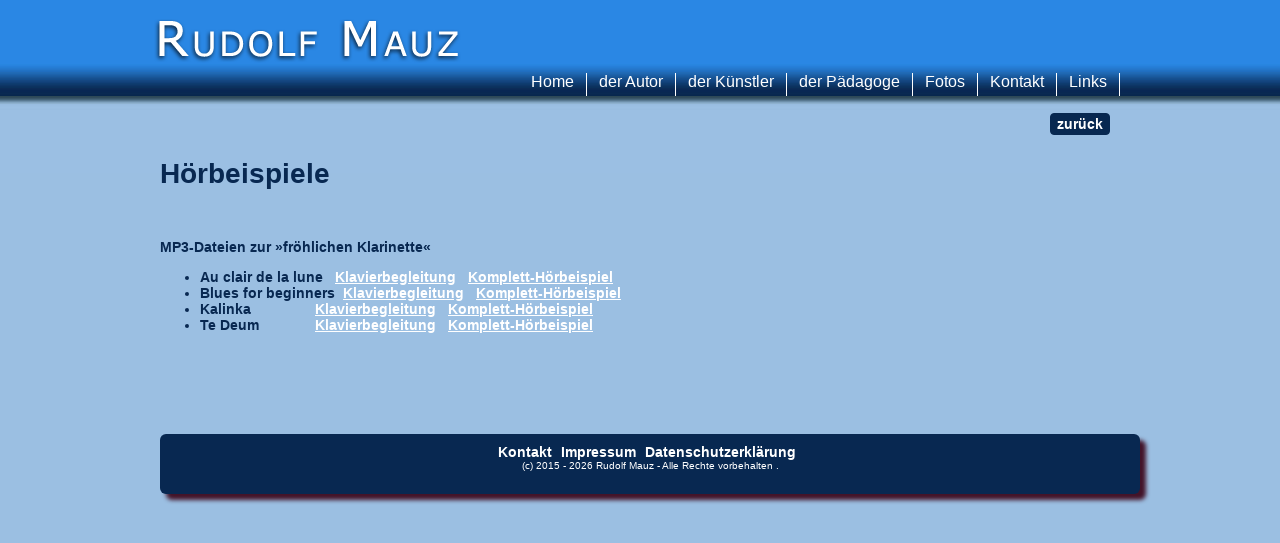

--- FILE ---
content_type: text/html; charset=utf-8
request_url: https://clarinetmusic.de/H%EF%BF%BD%EF%BF%BDrbeispiele,473,451.html
body_size: 12839
content:
  <!DOCTYPE html PUBLIC "-//W3C//DTD XHTML 1.0 Strict//EN" "http://www.w3.org/TR/xhtml1/DTD/xhtml1-strict.dtd">
<?xml version="1.0" encoding="utf-8"?><html xmlns:fb="http://www.facebook.com/2008/fbml" xmlns="http://www.w3.org/1999/xhtml" xml:lang="de-de" lang="de-de">
<head>
	<meta http-equiv="Content-Type" content="text/html; charset=utf-8" />
	<meta name='title' content='Hörbeispiele - Rudolf Mauz '/> 
	<meta name="author" content="" />
	<meta name="keywords" content="Klarinette, Clarinet, clarinette, Tübingen, Unterricht, Klarinettenunterricht, Rudolf, Mauz, Workshop, Seminare, Noten, Konzerte, Schüler, Musikschule, clarinetmusic, Jugend musiziert, Klarinettenensemble, Klezmer, Jazz, Klassik, Noten" />
	<meta name="description" content="Internetauftritt des Klarinettisten Rudolf Mauz mit Angeboten für Unterricht, Konzerte und Auflistung der Publikationen." />
	<meta name="identifier-url" content="http://clarinetmusic.de"/>
	<meta name="publisher" content="Rudolf Mauz"/>
	<meta name="copyright" content="(c) 2015 - 2026 Rudolf Mauz"/>
	<META name="date"                CONTENT="2026-01-23T22:35:49+00:00"/>
	<META NAME="generator"           CONTENT="KAUSAL webdit 2011"/>
	<META http-equiv="expires"       CONTENT="-1"/>
	<META HTTP-EQUIV="Pragma" 	     CONTENT="no-cache"/>
	<META http-equiv="cache-control" CONTENT="no-cache"/>
	<meta name="Language"        	 CONTENT="DE"/>
	<META name="robots"              CONTENT="index, follow"/>
	
<!--Kommentar: Meta Tags nach Dublin Core -->
	<meta name="DC.Title"            content="Hörbeispiele - Rudolf Mauz"/>
	<meta name="DC.Creator"          content=""/>
	<meta name="DC.Subject"          content="Hörbeispiele - Rudolf Mauz"/>
	<meta name="DC.Description"      content="Internetauftritt des Klarinettisten Rudolf Mauz mit Angeboten für Unterricht, Konzerte und Auflistung der Publikationen.	?>"/>
	<meta name="DC.Publisher"        content="Rudolf Mauz"/>
	<meta name="DC.Contributor"      content="Rudolf Mauz"/>
	<meta name="DC.Date"             content="2026-01-22"/>
	<meta name="DC.Type"             content="Text"/>
	<meta name="DC.Format"           content="text/html"/>
	<meta name="DC.Identifier"       content="http://clarinetmusic.de"/>
	<meta name="DC.Source"           content=""/>
	<meta name="DC.Language"         content="DE"/>
	<meta name="DC.Relation"         content=""/>
	<meta name="DC.Coverage"         content=""/>
	<meta name="DC.Rights"           content="All rights reserved by Rudolf Mauz. Pictures and Text may NOT copied or used anywhere without written permission."/>

<meta name="geo.region" content="DE-BW" />
<meta name="geo.placename" content="Kusterdingen" />
<meta name="geo.position" content="48.52141;9.12431" />
<meta name="ICBM" content="48.52141, 9.12431" />

	

<title>Hörbeispiele - Rudolf Mauz</title>

	<link rel="canonical" href="http://clarinetmusic.de/hörbeispiele,473,451.html" />

	<link rel="shortcut icon" href="favicon2.ico" />
	<link href="clari_styles.css" rel="stylesheet" type="text/css"/>
	<link href="clari_styles-BG.css" rel="stylesheet" type="text/css"/>

	<script type="text/javascript" src="/ckfinder/ckfinder.js"></script>
	<script type="text/javascript" src="/jscripts/jscripte.js"></script>
	<script type="text/javascript" src="/jscripts/searchhi.js"></script>
	<script type="text/javascript" src="/jscripts/wait.js"></script>
	<script type="text/javascript" src="/jscripts/adevent.js"></script>
	<script type="text/javascript" src="/jscripts/calendarDateInput.js"></script>
	<script language="JavaScript" type="text/JavaScript">
		message = "Home" ;
		initial_delay = 0;
		scroll_delay = 70;
		max_indent = 150;
	</script>


<!--shadowbox.js -->
	<link rel="stylesheet" type="text/css" href="css/shadowbox.css">
	
	<script type="text/javascript" src="/jscripts/shadowbox_free.js"></script>
	
	<script type="text/javascript">
		Shadowbox.init({ 
			overlayColor:'#151515', 
			overlayOpacity:0.80,
			slideshowDelay:5, 
			continuous:'true', 
			fadeDuration:0.25, 
			handleOversize:"none" 
		});
	</script> 
<!-- Wechselbilder - Slideshow -->
	<style type="text/css">
	.slideshow { 
		height: 355px; 
		width: 241px; 
		margin: auto 
		/*Rahmen*/
		border:solid 1px #000000;
		/*Schatten*/
	/*	-ms-box-shadow: 8px 8px 5px #333;
		-moz-box-shadow: 8px 8px 5px #333;
		-webkit-box-shadow: 8px 8px 5px #333;
		-khtml-box-shadow: 8px 8px 5px #333;
		-o-box-shadow: 8px 8px 5px #333;
		box-shadow: 8px 8px 5px #333;
*/		/*abgerundete Ecken*/
		-ms-border-radius:2px;
		-moz-border-radius:2px;;
		-webkit-border-radius:2px;;
		-khtml-border-radius:2px;; 
		-o-border-radius:2px;;
		border-radius:2px;; 
	}
	.slideshow img { padding: 0px;  }
	</style>
	<!-- include jQuery library -->
	<script type="text/javascript" src="/jscripts/jquery.min.js"></script>
	<!-- include Cycle plugin -->
	<script type="text/javascript" src="/jscripts/jquery.cycle.all.latest.js"></script>
	<script type="text/javascript">
	$(document).ready(function() {
		$('.slideshow').cycle({
			fx: 'fade' // choose your transition type, ex: fade, scrollUp, shuffle, etc...
		});
	});
	</script>

	
</head>


<body leftmargin='0' topmargin='0' rightmargin='0' bottommargin='0' marginwidth="0" marginheight="0" 
	style='
			text-align: center;	
			' 
		onload='start_scroll();'
>

<div id="container" style=" 
		z-index:1;
		position: relative;
		top: 3px; 
		bottom: 0px; 
		margin: 0px auto; 
		width:1000px; 
		min-height : 100%;
		height : auto !important;
		height : 100%; 
">
	<div id="kopf" >
	
		<div class="menu" align="right" style="position:absolute; right:20px;top:70px; text-align:right;">
			<ul >
<li  class='closed' >
<a class='hide' target='_top' title='Home' alt='Home' href='Home,442,442.html'>Home</a>
</li>
<li  class='open' >
<a class='hide' target='_top' title='der Autor' alt='der Autor' href='der_Autor,443,443.html'>der Autor</a>
<ul >
<li  class='open' >
<a  target='_top' title='Notenausgaben' alt='Notenausgaben' href='Notenausgaben,451,443.html'>Notenausgaben</a>
<ul >
<li  class='closed' >
<a  target='_top' title='Schulen und Spielhefte (Klarinette)' alt='Schulen und Spielhefte (Klarinette)' href='Schulen_und_Spielhefte_(Klarinette),463,451.html'>Schulen und Spielhefte (Klarinette)</a>
</li>
<li  class='closed' >
<a  target='_top' title='Etüden' alt='Etüden' href='Etüden,464,451.html'>Etüden</a>
</li>
<li  class='closed' >
<a  target='_top' title='Duobände' alt='Duobände' href='Duobände,465,451.html'>Duobände</a>
</li>
<li  class='closed' >
<a  target='_top' title='Jazz, Pop, Folklore' alt='Jazz, Pop, Folklore' href='Jazz_Pop_Folklore,466,451.html'>Jazz, Pop, Folklore</a>
</li>
<li  class='closed' >
<a  target='_top' title='Weihnachtsliederhefte' alt='Weihnachtsliederhefte' href='Weihnachtsliederhefte,467,451.html'>Weihnachtsliederhefte</a>
</li>
<li  class='closed' >
<a  target='_top' title='Sonstiges incl. Saxophon' alt='Sonstiges incl. Saxophon' href='Sonstiges_incl._Saxophon,469,451.html'>Sonstiges incl. Saxophon</a>
</li>
<li  class='open' >
<a  id='active_menu'  target='_top' title='Hörbeispiele' alt='Hörbeispiele' href='Hörbeispiele,473,451.html'>Hörbeispiele</a>
</li>
</ul>
</li>
<li  class='closed' >
<a  target='_top' title='Bücher und Artikel' alt='Bücher und Artikel' href='Bücher_und_Artikel,452,443.html'>Bücher und Artikel</a>
</li>
<li  class='closed' >
<a  target='_top' title='Rezensionen' alt='Rezensionen' href='Rezensionen,471,443.html'>Rezensionen</a>
</li>
</ul>
</li>
<li  class='closed' >
<a class='hide' target='_top' title='der Künstler' alt='der Künstler' href='der_Künstler,444,444.html'>der Künstler</a>
<ul >
<li  class='closed' >
<a  target='_top' title='Hörbeispiele' alt='Hörbeispiele' href='Hörbeispiele,454,444.html'>Hörbeispiele</a>
</li>
<li  class='closed' >
<a  target='_top' title='Konzert Projekte' alt='Konzert Projekte' href='Konzert_Projekte,455,444.html'>Konzert Projekte</a>
</li>
<li  class='closed' >
<a  target='_top' title='CDs' alt='CDs' href='CDs,456,444.html'>CDs</a>
</li>
</ul>
</li>
<li  class='closed' >
<a class='hide' target='_top' title='der Pädagoge' alt='der Pädagoge' href='der_Pädagoge,445,445.html'>der Pädagoge</a>
<ul >
<li  class='closed' >
<a  target='_top' title='Biographie' alt='Biographie' href='Biographie,457,445.html'>Biographie</a>
</li>
<li  class='closed' >
<a  target='_top' title='Jugend musiziert Preise' alt='Jugend musiziert Preise' href='Jugend_musiziert_Preise,458,445.html'>Jugend musiziert Preise</a>
</li>
<li  class='closed' >
<a  target='_top' title='Kurse' alt='Kurse' href='Kurse,459,445.html'>Kurse</a>
</li>
</ul>
</li>
<li  class='closed' >
<a class='hide' target='_top' title='Fotos' alt='Fotos' href='Fotos,446,446.html'>Fotos</a>
<ul >
<li  class='closed' >
<a  target='_top' title='Fotos Mauz' alt='Fotos Mauz' href='Fotos_Mauz,476,446.html'>Fotos Mauz</a>
</li>
<li  class='closed' >
<a  target='_top' title='Fotos meiner Schüler' alt='Fotos meiner Schüler' href='Fotos_meiner_Schüler,475,446.html'>Fotos meiner Schüler</a>
</li>
</ul>
</li>
<li  class='closed' >
<a class='hide' target='_top' title='Kontakt' alt='Kontakt' href='Kontakt,447,447.html'>Kontakt</a>
<ul >
<li  class='closed' >
<a  target='_top' title='Kontakt' alt='Kontakt' href='Kontakt,480,447.html'>Kontakt</a>
</li>
<li  class='closed' >
<a  target='_top' title='Impressum' alt='Impressum' href='Impressum,449,447.html'>Impressum</a>
</li>
<li  class='closed' >
<a  target='_top' title='Datenschutzerklärung' alt='Datenschutzerklärung' href='Datenschutzerklärung,450,447.html'>Datenschutzerklärung</a>
</li>
</ul>
</li>
<li  class='closed' >
<a class='hide' target='_top' title='Links' alt='Links' href='Links,448,448.html'>Links</a>
</li>
</ul>
		</div>
		<div id="logo" style="float:left;">
			<a href="http://clarinetmusic.de"><img src="images/Layout2/Titel.png" border="0"/></a>
		</div>
	</div>	
 

  <!-- id="menu" -->
  	<div id="Kontentbereich" 
		style=" position: absolute; top: 90px; left: 0px; width:1040px; text-align: left; height: 69px; padding-bottom:120px;
">
<a style="float:right;margin-top:20px;margin-right:70px;" class="aktionsbutton" onclick="javascript:history.back();" href="#">zurück</a>
			<div class="abgerundet" style="padding-left:20px; padding-right:50px;">﻿ <table width="100%" border="0" cellspacing="0" cellpadding="0" > <tr> <td colspan="2" > <div id="content"> <h1> Hörbeispiele</h1> <p> <img alt="" src="http://www.clarinetmusic.de/userfiles/images/clarinetmusic/froehlicheklarinettesammlung.gif" style="width: 568px; height: 383px;" /></p> <p> <strong>MP3-Dateien zur »fröhlichen Klarinette«</strong></p> <ul> <li> <strong>Au clair de la lune&nbsp;&nbsp;&nbsp;</strong><a href="/userfiles/files/technik/technik/froehlicheklarinette/auclairdelalunebegleitung.mp3" rel="shadowbox;width:100;height:20;" target="_new">Klavierbegleitung</a>&nbsp;&nbsp; <a href="/userfiles/files/technik/technik/froehlicheklarinette/auclairdelaluneklarinetteklavier.mp3" rel="shadowbox" target="_new">Komplett-Hörbeispiel</a></li> <li> <strong>Blues for beginners&nbsp;&nbsp;</strong><a href="/userfiles/files/technik/technik/froehlicheklarinette/bluesforbeginnersbegleitung.mp3" rel="shadowbox" target="_new">Klavierbegleitung</a>&nbsp;&nbsp; <a href="/userfiles/files/technik/technik/froehlicheklarinette/bluesforbeginnersklarinetteklavier.mp3" rel="shadowbox" target="_new">Komplett-Hörbeispiel</a></li> <li> <strong>Kalinka&nbsp;&nbsp;&nbsp;&nbsp;&nbsp;&nbsp;&nbsp;&nbsp;&nbsp;&nbsp;&nbsp;&nbsp;&nbsp;&nbsp;&nbsp; </strong><a href="/userfiles/files/technik/technik/froehlicheklarinette/kalinkabegleitung.mp3" rel="shadowbox" target="_new">Klavierbegleitung</a>&nbsp;&nbsp; <a href="/userfiles/files/technik/technik/froehlicheklarinette/kalinkaklarinetteklavier.mp3" rel="shadowbox" target="_new">Komplett-Hörbeispiel</a></li> <li> <strong>Te Deum&nbsp;&nbsp;&nbsp;&nbsp;&nbsp;&nbsp;&nbsp;&nbsp;&nbsp;&nbsp;&nbsp;&nbsp;&nbsp; </strong><a href="/userfiles/files/technik/technik/froehlicheklarinette/tedeumbegleitung.mp3" rel="shadowbox" target="_new">Klavierbegleitung</a>&nbsp;&nbsp; <a href="/userfiles/files/technik/technik/froehlicheklarinette/tedeumklarinetteklavier.mp3" rel="shadowbox" target="_new">Komplett-Hörbeispiel</a></li> </ul> <p> &nbsp;</p> </div> </td> </tr> </table><img src="images/1p.gif" height="30" /> </div> <div id="fussnavigation" class="abgerundet" align="center" style="width:960px"> <a class="bnav" href="kontakt,447,0.html" target="_top"> Kontakt</a> &nbsp; <a class="bnav" href="impressum,449,447.html" target="_top"> Impressum</a> &nbsp; <a class="bnav" href="datenschutzerklärung,450,447.html" target="_top"> Datenschutzerklärung</a> &nbsp; <br /> (c) 2015 - 2026 Rudolf Mauz - Alle Rechte vorbehalten <span onClick="location.href='datenbank/index.php?woher=/index.php'" > . </span> </div><!-- id="fussnavigation" --> </div> <!-- id="Kontentbereich" --> </div> <!-- ende Container --> </body> </html> 


--- FILE ---
content_type: text/css; charset=utf-8
request_url: https://clarinetmusic.de/clari_styles.css
body_size: 15241
content:
@charset "utf-8";
html,body {
	height: 100%;
	font-family: "Comic Sans MS", cursive, Verdana, Helvetica, sans-serif;
	/*font-family: Arial, Helvetica, sans-serif;*/
	color:				#082851; 
	line-height:		auto;
	font-size:			14px;
	background-color: #dbc0c9;
}
* html body 
{
 width:100%; height:100%; overflow:hidden;
 }
input, select, textarea { font-size:11px; font-family:		"Comic Sans MS", cursive, Verdana, Helvetica, sans-serif; }
/* BG-Image auf unterste Ebene anordnen */
#bgImg{ position: fixed;
        top: 0;
        left: 0;
		width:100%; 
		height:100%;
        border: 0;
        z-index: 1;
		}
.aktionsflaeche, .box{
	float:left;
	float:bottom;
	margin:5px;
	padding:10px;
	width: 210px;
	border: solid 1px #082851;
	background-color: #ffffff;
	font-size:12px;
	/*Schatten*/
	-ms-box-shadow: 6px 6px 4px #777777;
	-moz-box-shadow: 6px 6px 4px #777777;
	-webkit-box-shadow: 6px 6px 4px #777777;
	-khtml-box-shadow: 6px 6px 4px #777777;
	-o-box-shadow: 6px 6px 4px #777777;
	box-shadow: 6px 6px 4px #777777;
	/*abgerundete Ecken*/
	-ms-border-radius:4px;
	-moz-border-radius:4px;
	-webkit-border-radius:4px;
	-khtml-border-radius:4px; 
	-o-border-radius:4px;
	border-radius:4px; 
	
}
div.aktionsflaeche a,a.aktionsbutton, a.button {
	float:right;
	text-decoration:none;
	font-weight: bold; 
	margin:6px;
	padding:2px 6px 2px 6px ;
	margin:4px;
	font-size:1em;
	/*abgerundete Ecken*/
	-ms-border-radius:4px;
	-moz-border-radius:4px;
	-webkit-border-radius:4px;
	-khtml-border-radius:4px; 
	-o-border-radius:4px;
	border-radius:4px; 

	color:#ffffff; 
	border: 1px solid #082851;
	background-color: #082851;
}
div.aktionsflaeche a:hover,a.aktionsbutton:hover, a.button:hover{
	color: #082851;
	border: 1px solid #082851;
	background-color  : #ffffff;
}
.abgerundet {
	padding:1em;
}

#kopf{
	z-index:1005;
	padding: 1em;
/*	background-color:#cccccc;
	background: url(images/Layout/HG-Kopf-Grafik.jpg) repeat;*/
	height:130px;
}
#wechselbild{
	/*Schatten*/
	-ms-box-shadow: 6px 6px 4px #431429;
	-moz-box-shadow: 6px 6px 4px #431429;
	-webkit-box-shadow: 6px 6px 4px #431429;
	-khtml-box-shadow: 6px 6px 4px #431429;
	-o-box-shadow: 6px 6px 4px #431429;
	box-shadow: 6px 6px 4px #431429;
	/*abgerundete Ecken*/
	-ms-border-radius:6px;
	-moz-border-radius:6px;
	-webkit-border-radius:6px;
	-khtml-border-radius:6px; 
	-o-border-radius:6px;
	border-radius:6px; 
}
#fussnavigation{
	position: absolute;
	margin-top:10px;
	padding-top:10px;
	left:20px;
	color:#ffffff;
	height: 40px; 
	font-size:10px;
	align:center;
	/*background: url(images/Layout/HG-Leder-schwarz.jpg);*/
	background-color:#082851; /*#d3e4ea;*/
	/*Schatten*/
	-ms-box-shadow: 6px 6px 4px #431429;
	-moz-box-shadow: 6px 6px 4px #431429;
	-webkit-box-shadow: 6px 6px 4px #431429;
	-khtml-box-shadow: 6px 6px 4px #431429;
	-o-box-shadow: 6px 6px 4px #431429;
	box-shadow: 6px 6px 4px #431429;
	/*abgerundete Ecken*/
	-ms-border-radius:6px;
	-moz-border-radius:6px;
	-webkit-border-radius:6px;
	-khtml-border-radius:6px; 
	-o-border-radius:6px;
	border-radius:6px; 
}
legend{
	font-size         : 11px;
	color             : #292929;
	font-weight: bold;
}
.formlabel {
	color:	#431429; 
	font-size: 12px;
}

.CKFinderFrame
{
	border: solid 2px #e3e3c7;
	background-color: #f1f1e3;
}
.featuretitel{
	font-weight		: normal;
	text-decoration : none;
	font-size		: 14px;
	color			: #431429;
	padding			: 4px;
}
.featuretext{
	text-align:left;
}


div.selectbox { /* nur bei CRM Modul */
	border: 1px solid #cccccc; 
	width:400px; 
	height:100px; 
	overflow: auto;	background-color  : #eeeeee;
	padding: 2px;
}

h1, h2, h3, h4{
	color: #082851;
}
h1{	font-size:2.0em;}
h2{	font-size:1.6em;}
h3{	font-size:1.2em;}
h4{	font-size:1em;}


#sitemap{
	margin-top:3px;
	margin-left:-10px;
	font-family: 'Dosis', sans-serif;
	color:#431429;
	font-size:12px;
}



/*webdit Pflegeumgebung*/

#webditTitel {
	font-weight       : bold;
	font-size: 		12px; 
	color:			#000000
}


/* NAVIGATION links */

a.anz {
  font-size         : 8px;
  margin-left      	: 7px;
  width             : 252px;
  height            : 15px;
  text-indent       : 24px;
  text-decoration   : none;
}
div.maintitel {
	background-color: #003399;
	font-size         : 11px;
	display           : block;
	width             : 100%;
	height            : 18px;
	padding-top       : 2px;
	text-align:	center;
	font-weight		: bold;
	/*border: 1px solid #999999;*/
	color: #ffffff;
}

div.Galerie_Titel{
	color:#431429;
	font-size: 16px;
	font-weight: bold;
	padding-bottom:.5em;
}
div.Galerie_Startbild_Rahmen{
	float:left;
	padding-right:1em;
}
img.Galerie_Startbild{
	width:150px;
}
div.Galerie_Kurztext{
	font-size:12px;
	text-align:justify ;
}
div.prodFenster{
	float:left; 
	margin-right:20px;
	margin-bottom:20px;
	background: url(images/Layout/HG-alu1.jpg) repeat; 
	padding-left:12px; 
	padding-right:12px; 
	border: solid 1px #431429; 
	width: 160px; 
	height: 200px;
	overflow:hidden;
	text-align:center;
	/*Schatten*/
	-ms-box-shadow: 10px 10px 5px #888;
	-moz-box-shadow: 10px 10px 5px #888;
	-webkit-box-shadow: 10px 10px 5px #888;
	-khtml-box-shadow: 10px 10px 5px #888;
	-o-box-shadow: 10px 10px 5px #888;
	box-shadow: 10px 10px 5px #888;
}
p.prodFenster_Text{
	padding:0px;
	font-size:12px;
}
img.prodFenster_Thumb{
	width: 145px;
	border-width: 1px; 
	border-style: solid;
}

div.menheader{
	padding:4px;
	background-color:#009966;
	color:#ffffff;
}
a.menheader{
	padding:4px;
	background-color:#009966;
	color:#ffffff;
	text-decoration   : none;
}
a.newslink {
	font-weight: normal;
	border-style: hidden;
	text-decoration: none;
	font-weight: bold;
	font-size		: 14px;
}
a.newslink:link{color: #431429;  }
a.newslink:visited{color: #431429; }
a.newslink:hover{color: #d3e4ea; }
a.inverslink{
	font-weight: normal;
	border-style: hidden;
	text-decoration: none;
}
a.inverslink:link{color: #d3e4ea; font-weight: bold; }
a.inverslink:visited{color: #d3e4ea; font-weight: bold;}
a.inverslink:hover{color: #431429; font-weight: bold;}
a{
	border-style: hidden;
	/*text-decoration: none;*/
	font-weight: bold; 
}
a:link{color: #ffffff;  }
a:visited{color: #ffffff;}
a:hover{color: #cccccc;}
a.hidden:active { background-color:transparent; }
/* SITEMAP ******************************************************************* */

a.SMmainlevel:link,a.SMmainlevel:visited,a.SMmainlevel:active {
	text-decoration:none; 
	display:block;
	padding-top: 3px;
	width:110px;
	height:22px;
	color: #003399;
	font-size: 14px;
}

a.SMmainlevel:hover {
	text-decoration:underline; 
	color: #ff9900;
}

a.SMsublevel:link,a.SMsublevel:visited,a.SMsublevel:active {
	text-decoration: none;
	color: #003399;
	font-size: 11px;
	padding-left:30px;
}

a.SMsublevel:hover {
	text-decoration:underline;
	color: #ff9900;
}

.searchmarkup {background-color:#ffcccc; border:1px solid #BB0000; padding:0 2px 0 2px; color:#BB0000;}



/*FUSSNAVIGATION*/
a.bnav {
	text-decoration:none; 
	width             : auto;
	height            : 14px;
	font-size:	14px;
	font-weight: bold; 
}
a.bnav:link,a.bnav:visited {
	color: #ffffff;
}
a.bnav:hover {
	color: #dbc0c9;
}

#active_bnav:link,#active_bnav:visited,#active_bnav:active {	
	text-decoration: none; 
}

#active_bnav:hover {
	text-decoration:underline;
	font-weight: bold;
}


/* Featurette */
.ftitel{
	color: #ffffff;
	font-weight: bold;
	padding-top:5px;
}

.shadowrahmen{
	margin: 10px;
	width:140px;
	height:180px; 
	border:solid 1px #f2f2f2; 
	text-align:center; 
	box-shadow:8px 8px 8px #666;
}
div.shadowrahmen{
	margin: 10px;
	width:140px;
	height:180px; 
	border:solid 1px #f2f2f2; 
	text-align:center; 
	box-shadow:8px 8px 8px #666;
}
div.featurerahmen{
	margin: 10px;
	width:220px;
	border:solid 1px #f2f2f2; 
	text-align:center; 
	box-shadow:6px 6px 6px #666;
}
div.menurahmen{
	margin: 10px;
	width:209px;
	border:solid 1px #f2f2f2; 
	box-shadow:6px 6px 6px #666;
}


/*Terminkalender*/
.linktitle {font-weight:bold;}
.linktitle a:link, .linktitle a:visited, .linktitle a:active, .linktitle a:hover {text-decoration:none;}
.showdetail {font-size: 9px; background-color:#EEEEEE; width:80px; padding-left:5px; border:1px solid #999999; margin:0 0 5px 0;}
.showdetail a:link, .showdetail a:visited, .showdetail a:active, .showdetail a:hover {text-decoration:none;}

.button {
  margin-top:12px;
  height:16px;
  width:170px;
  text-align:left;
  font-size:11px;
  padding:0px 3px 0px 5px;
  border: 1px solid #999;
  background-color:#EEE;
  color:#666;
  text-decoration:none;
}
.button a:link, .button a:visited, .button a:active, .button a:hover {text-decoration:none;}

/* Helpdesk-Kathegorien*/
a.kat {
  font-size         : 11px;
  font-weight       : bold;
  width             : 185px;
  height            : 21px;
	padding-top:4px;
	margin-top:2px;
	display: block;
 /* text-indent       : 24px;*/
  text-decoration   : none;
}
a.kat:link, a.kat:visited {
  background-color  : #ffffff;
  color             : #000081;
}
a.kat:hover {
  background-color  : #cccccc;
  color             : #ffffff;
 }
#active_kat {
  background-color  : #999999;
  color             : #ffffff;
}
a#active_kat:hover {
  color             : #000081;
}

/* Pulldownmen� */
.menu {
	z-index:1000;
	font-family:"Comic Sans MS", cursive, Verdana, Helvetica, sans-serif;
}
.menu ul li a, .menu ul li a:visited {
	color: #ffffff;
/*	opacity: 0.8;
	-moz-opacity:0.8;
	-khtml-opacity: 0.8;
	filter:alpha(opacity=80);
	*/
	display:block; 
	text-decoration:none; 
	float:left;
	margin-top: 0px;
	padding           : 0px 12px 8px 12px;
	width             : auto;
	height            : 15px;
	font-size:16px;
	border-right:solid 1px #ffffff;
	font-weight: normal;
}
.menu ul {padding:0; margin:0; list-style: none;}
.menu ul li {float:left; position:relative;z-index:auto !important ; z-index:999 ; display:block; text-align:center;}
.menu ul li ul {display: none;}
.menu ul li:hover a {
	color:#d3e4ea; 
	background-color: #431429;
	opacity: 0.9;
	-moz-opacity:0.9;
	-khtml-opacity: 0.9;
	filter:alpha(opacity=90);
	}
.menu ul li:hover ul {display:block; position:absolute; left:-1px; top:22px;border-top: 1px solid #d3e4ea; }
.menu ul li:hover ul li a.hide {background:#6a3; color:#2a3060;}
.menu ul li:hover ul li:hover a.hide {background:#6fc; color:#2a3060;}
.menu ul li:hover ul li ul {display: none;}
.menu ul li:hover ul li a {
	margin-top: 0px;
	display:block; 
	color: #431429;
	background-color: #d3e4ea;
	opacity: 0.8;
	-moz-opacity:0.8;
	-khtml-opacity: 0.8;
	filter:alpha(opacity=80);
	border-bottom: 1px solid #000000;
	border-left: 1px solid #000000;
	border-right: 1px solid #000000;
	font-weight: normal;
	height: auto;
	width:180px; 
	text-align:left;
	line-height:14px; 
	padding:4px 4px 4px 8px;  
}
.menu ul li:hover ul li a:hover {
	color:#d3e4ea; 
	background-color: #431429;
	opacity: 0.9;
	-moz-opacity:0.9;
	-khtml-opacity: 0.9;
	filter:alpha(opacity=90);
}
.menu ul li:hover ul li:hover ul {display:block; position:absolute; left:193px; top:-1px;}
.menu ul li:hover ul li:hover ul.left {left:-200px;}

/* --------------------------Seitenmen�-Adminmodus----------------------------------------------------------*/
.menu1a {
	z-index:101;
	padding-left    : 18px;
}

.menu1a a#active_menu {
 color             : #000000;
}
.menu1a a#active_menu:hover {
 color             : #d3e4ea;
	background-color: #d2d2d2;
}

.menu1a ul li a, .menu1a ul li a:visited {
	height          : auto;
	text-decoration : none;
	padding-top     : 2px;
	padding-left     : 2px;
	margin-left     : -8px;
	padding-bottom	: 4px;
	font-size		: 14px;
	font-weight: normal;
	color			: #431429;
	background-color: #ffffff;
	display: block;
	border-bottom: dotted 1px #431429;
	border-top: none;
}
.menu1a ul {padding:0; margin:0;list-style-image: url('images/Layout/bullet2.png'); }
.menu1a ul li a:hover {
		color:#ffffff;
		background-color: #431429;
	}
.menu1a ul li ul {list-style-type: disc;} /*list-style-type: disc;  */
.menu1a ul li ul li a, .menu1a ul li ul li a:visited {
  font-size         : 14px;
  text-decoration	: none;
  width             : auto;
  height            : auto;
  padding-top        : 2px;
  padding-left        : 8px;
	color: #431429;
}
.menu1a ul li ul li a:hover {
		color:#ffffff;
		background-color: #431429;
}
.menu1a ul li ul li ul {list-style-type: none;}
.menu1a ul li ul li ul li a {
  text-decoration	: none;
  width             : auto;
  height            : auto;
  padding-top        : 2px;
  padding-left        : 20px;
	background-image: url('images/icons/indent1.png');
	background-repeat:no-repeat;
	background-position:left center;
	color: #431429;
}
.menu1a ul li ul li ul li a:hover {
		color:#ffffff;
		background-color: #431429;
}
.menu1a ul li  ul li ul li ul {}
.menu1a  ul li ul li ul li ul li a {
  text-decoration	: none;
  width             : auto;
  height            : auto;
  padding-top        : 2px;
  padding-left        : 28px;
	background-image: url('images/icons/indent2.png');
	background-repeat:no-repeat;
	background-position:22px center;
	color: #431429;
}
.menu1a ul li ul li ul li a:hover {
		color:#ffffff;
		background-color: #431429;
}
/*--------------------Men�-links Realbetrieb--------------------------------*/
.menu1 {
	z-index:101;
	padding-left    : 22px;
	list-style:none;
}

.menu1 a#active_menu {
 color             : #000000;
	border-right: solid 2px #431429;
	/*background-color: #d3e4ea;*/
}
.menu1 a#active_menu:hover {
 color             : #d3e4ea;
	background-color: #d2d2d2;
	border-right: dotted 1px #431429;
}

.menu1 ul li a, .menu1 ul li a:visited {
	height          : auto;
	text-decoration : none;
	text-indent: 1em;
	padding-top     : 2px;
	padding-left     : 8px;
	margin-left     : -24px;
	padding-bottom	: 4px;
	font-size		: 14px;
	font-weight: lighter;
	color			: #431429;
	background-color: #ffffff;
	display: block;
	border-bottom: dotted 1px #431429;
	border-top: none;
	background-image: url('images/Layout/bullet2.png');
	background-repeat:no-repeat;
	background-position:.5em 50%;
}
.menu1 ul {padding:0; margin:0;list-style:none; }
.menu1 ul li a:hover {
		color:#ffffff;
		background-color: #431429;
	background-image: url('images/Layout/bullet1.png');
	}
.menu1 ul li ul {list-style:none;} /*list-style-type: disc;  */
.menu1 ul li ul li a, .menu1 ul li ul li a:visited {
  font-size         : 14px;
	text-indent: 2em;
  text-decoration	: none;
  width             : auto;
  height            : auto;
  padding-top        : 2px;
  padding-left        : 8px;
	color: #431429;
	background-position:1.5em 50%;
}
.menu1 ul li ul li a:hover {
		color:#ffffff;
		background-color: #431429;
}
.menu1 ul li ul li ul {list-style-type: none;}
.menu1 ul li ul li ul li a {
  text-decoration	: none;
  width             : auto;
  height            : auto;
  padding-top        : 2px;
  padding-left        : 20px;
	background-image: url('images/icons/indent1.png');
	background-repeat:no-repeat;
	background-position:left center;
	color: #431429;
}
.menu1 ul li ul li ul li a:hover {
		color:#ffffff;
		background-color: #431429;
}
.menu1 ul li  ul li ul li ul {}
.menu1  ul li ul li ul li ul li a {
  text-decoration	: none;
  width             : auto;
  height            : auto;
  padding-top        : 2px;
  padding-left        : 28px;
	background-image: url('images/icons/indent2.png');
	background-repeat:no-repeat;
	background-position:22px center;
	color: #431429;
}
.menu1 ul li ul li ul li a:hover {
		color:#ffffff;
		background-color: #431429;
}


--- FILE ---
content_type: text/css; charset=utf-8
request_url: https://clarinetmusic.de/clari_styles-BG.css
body_size: -35
content:
@charset "utf-8";
html,body {
	background-color: #9bbfe2;
	background-image: url('images/Layout2/HG-Verlauf.jpg');
	background-repeat:repeat-x;
}


--- FILE ---
content_type: text/css; charset=utf-8
request_url: https://clarinetmusic.de/css/shadowbox.css
body_size: 2233
content:
#sb-title-inner, #sb-info-inner, #sb-loading-inner, div.sb-message {
	font-family: "HelveticaNeue-Light", "Helvetica Neue", Helvetica, Arial, sans-serif;
	font-weight: 200;
	color: #ffffff;
}
#sb-container {
	position: fixed;
	margin: 10;
	padding: 10;
	top: 0;
	left: 0;
	z-index: 999;
	text-align: left;
	visibility: hidden;
	display: none;
}
#sb-overlay {
	position: relative;
	height: 100%;
	width: 100%;
}
#sb-wrapper {
	position: absolute;
	visibility: hidden;
}
#sb-wrapper-inner {
	position: relative;
	border: 1px solid #303030;
	overflow: hidden;
}
#sb-body {
  position: absolute;
  width: 100%;
  height: 100%;
}
#sb-body-inner {
	position: absolute;
	height: 100%;
	width: 100%;
}
#sb-player.html {
	height: 100%;
	overflow: auto;
}
#sb-body img {
	border: none;
  width: 100%;
  height: 100%;
}
#sb-loading {
	position: relative;
	height: 100%;
}
#sb-loading-inner {
	position: absolute;
	font-size: 14px;
	line-height: 24px;
	height: 24px;
	top: 50%;
	margin-top: -12px;
	width: 100%;
	text-align: center;
}
#sb-loading-inner span {
	background: url(/images/loader.gif) no-repeat;
	padding-left: 34px;
	display: inline-block;
	width: 32px;
	height: 32px;
}
#sb-body, #sb-loading {
	background-color: #ffffff;
}
#sb-title, #sb-info {
	position: relative;
	margin: 0;
	padding: 0;
	overflow: hidden;
}
#sb-title, #sb-title-inner {
	height: 26px;
	line-height: 26px;
}
#sb-title-inner {
	font-size: 16px;
}
#sb-info, #sb-info-inner {
	height: 20px;
	line-height: 20px;
}
#sb-info-inner {
	font-size: 12px;
}
#sb-nav {
	float: right;
	height: 16px;
	padding: 2px 0;
	width: 45%;
}
#sb-nav a {
	display: block;
	float: right;
	height: 16px;
	width: 16px;
	margin-left: 3px;
	cursor: pointer;
	background-repeat: no-repeat;
}
#sb-nav-close {
	background-image: url(/images/close.png);
}
#sb-nav-next {
	background-image: url(/images/next.png);
}
#sb-nav-previous {
	background-image: url(/images/previous.png);
}
#sb-nav-play {
	background-image: url(/images/play.png);
}
#sb-nav-pause {
	background-image: url(/images/pause.png);
}
#sb-counter {
	float: left;
	width: 45%;
}
#sb-counter a {
	padding: 0 4px 0 0;
	text-decoration: none;
	cursor: pointer;
	color: #fff;
}
#sb-counter a.sb-counter-current {
	text-decoration: underline;
}
div.sb-message {
	font-size: 12px;
	padding: 10px;
	text-align: center;
}
div.sb-message a:link, div.sb-message a:visited {
	color: #fff;
	text-decoration: underline;
}
